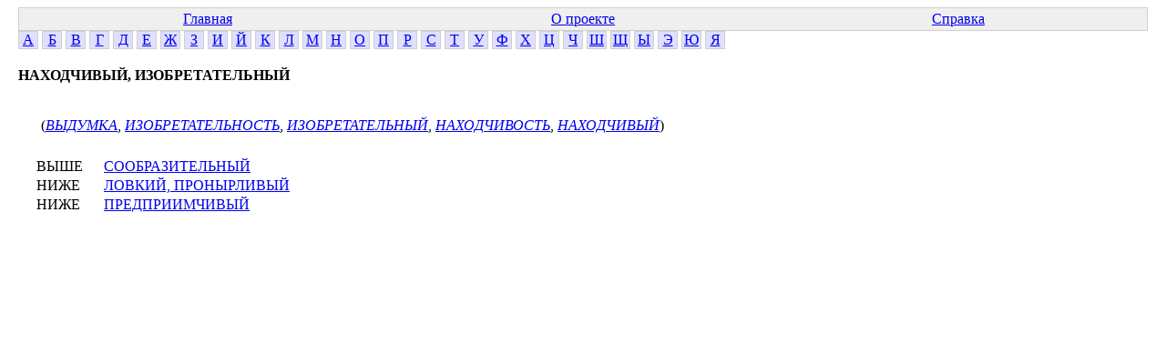

--- FILE ---
content_type: text/html; charset=windows-1251
request_url: http://www.labinform.ru/pub/ruthes/c/14/000/117865.htm
body_size: 761
content:
<html><head>  <meta http-equiv="Content-Type" content="text/html; charset=Windows-1251">
  <link href="../../../main.css" rel="stylesheet" type="text/css">


</head><body>
<table class="top-table">
<tr><td><a href="../../../index.htm">Главная</a></td>
<td><a href="../../../about.htm">О проекте</a></td>
<td><a href="../../../info.htm">Справка</a></td></tr>


</table>


<div class="letter"><a href="../../../te/01/001/index.htm">А</a></div>
<div class="letter"><a href="../../../te/02/001/index.htm">Б</a></div>
<div class="letter"><a href="../../../te/03/001/index.htm">В</a></div>
<div class="letter"><a href="../../../te/04/001/index.htm">Г</a></div>
<div class="letter"><a href="../../../te/05/001/index.htm">Д</a></div>
<div class="letter"><a href="../../../te/06/001/index.htm">Е</a></div>
<div class="letter"><a href="../../../te/07/001/index.htm">Ж</a></div>
<div class="letter"><a href="../../../te/08/001/index.htm">З</a></div>
<div class="letter"><a href="../../../te/09/001/index.htm">И</a></div>
<div class="letter"><a href="../../../te/10/001/index.htm">Й</a></div>
<div class="letter"><a href="../../../te/11/001/index.htm">К</a></div>
<div class="letter"><a href="../../../te/12/001/index.htm">Л</a></div>
<div class="letter"><a href="../../../te/13/001/index.htm">М</a></div>
<div class="letter"><a href="../../../te/14/001/index.htm">Н</a></div>
<div class="letter"><a href="../../../te/15/001/index.htm">О</a></div>
<div class="letter"><a href="../../../te/16/001/index.htm">П</a></div>
<div class="letter"><a href="../../../te/17/001/index.htm">Р</a></div>
<div class="letter"><a href="../../../te/18/001/index.htm">С</a></div>
<div class="letter"><a href="../../../te/19/001/index.htm">Т</a></div>
<div class="letter"><a href="../../../te/20/001/index.htm">У</a></div>
<div class="letter"><a href="../../../te/21/001/index.htm">Ф</a></div>
<div class="letter"><a href="../../../te/22/001/index.htm">Х</a></div>
<div class="letter"><a href="../../../te/23/001/index.htm">Ц</a></div>
<div class="letter"><a href="../../../te/24/001/index.htm">Ч</a></div>
<div class="letter"><a href="../../../te/25/001/index.htm">Ш</a></div>
<div class="letter"><a href="../../../te/26/001/index.htm">Щ</a></div>
<div class="letter"><a href="../../../te/27/001/index.htm">Ы</a></div>
<div class="letter"><a href="../../../te/28/001/index.htm">Э</a></div>
<div class="letter"><a href="../../../te/29/001/index.htm">Ю</a></div>
<div class="letter"><a href="../../../te/30/001/index.htm">Я</a></div></div>
<div class="conc-block">
<b class="conc-header">НАХОДЧИВЫЙ, ИЗОБРЕТАТЕЛЬНЫЙ</b><br>
<div class="te-for-conc"><br>
(<a href="../../../te/03/020/161121.htm" class="te-link2">ВЫДУМКА</a>, <a href="../../../te/09/004/205400.htm" class="te-link2">ИЗОБРЕТАТЕЛЬНОСТЬ</a>, <a href="../../../te/09/004/205399.htm" class="te-link2">ИЗОБРЕТАТЕЛЬНЫЙ</a>, <a href="../../../te/14/009/143349.htm" class="te-link2">НАХОДЧИВОСТЬ</a>, <a href="../../../te/14/009/143350.htm" class="te-link2">НАХОДЧИВЫЙ</a>)
</div>
<div class="conc-rels">
<span class="rel-item"><span class="rel-name">ВЫШЕ</span> <a href="../../../c/18/000/117866.htm" class="rel-link">СООБРАЗИТЕЛЬНЫЙ</a></span><br>
<span class="rel-item"><span class="rel-name">НИЖЕ</span> <a href="../../../c/12/000/119243.htm" class="rel-link">ЛОВКИЙ, ПРОНЫРЛИВЫЙ</a></span><br>
<span class="rel-item"><span class="rel-name">НИЖЕ</span> <a href="../../../c/16/000/118470.htm" class="rel-link">ПРЕДПРИИМЧИВЫЙ</a></span><br>
</div>

</div>
</body></html>
